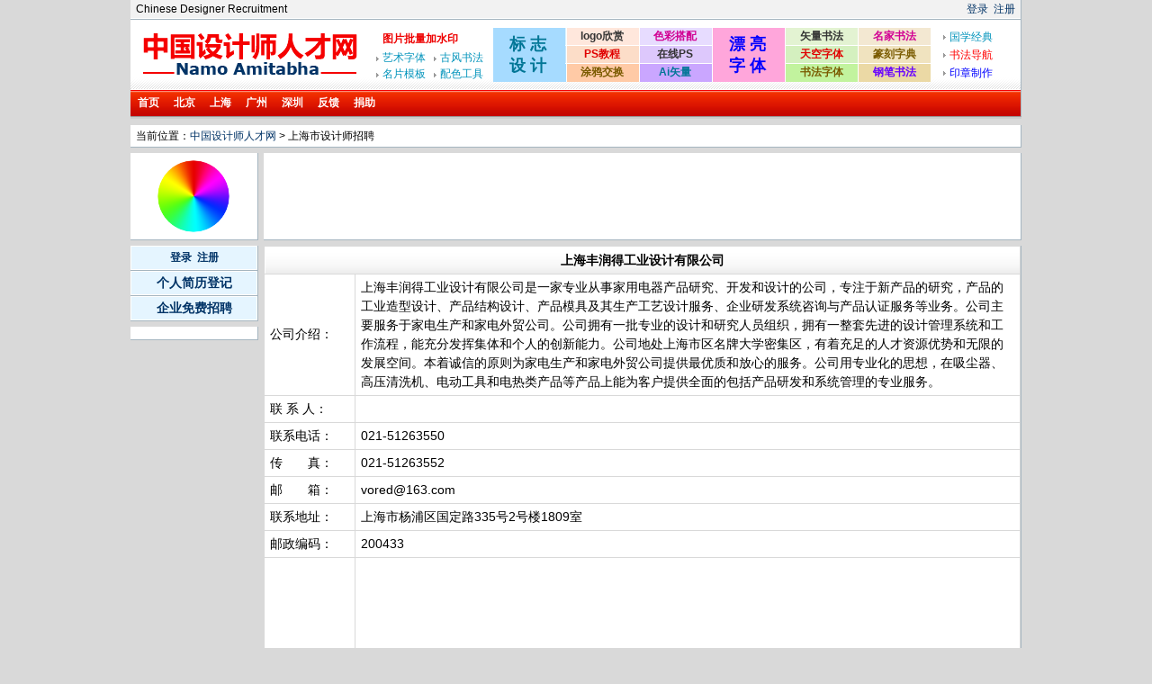

--- FILE ---
content_type: text/html
request_url: http://job.ssjjss.com/company-71261041307002.html
body_size: 3836
content:

<!DOCTYPE html PUBLIC "-//W3C//DTD XHTML 1.0 Transitional//EN" "http://www.w3.org/TR/xhtml1/DTD/xhtml1-transitional.dtd">
<html xmlns="http://www.w3.org/1999/xhtml"><!-- InstanceBegin template="/Templates/job.dwt" codeOutsideHTMLIsLocked="false" -->
<head>
<meta http-equiv="Content-Type" content="text/html; charset=utf-8" />
<!-- InstanceBeginEditable name="doctitle" -->
<title>上海丰润得工业设计有限公司</title>
<!-- InstanceEndEditable -->
<link rel="stylesheet" type="text/css" href="/common/base.css">
<script language="JavaScript" type="text/javascript" src="/common/base.js"></script>
<script language="JavaScript" type="text/javascript" src="/common/ajaxrequest.js"></script>
<script language="JavaScript" type="text/javascript" src="/common/swfobject.js"></script>
<script type="text/javascript" src="http://job.ssjjss.com/group/common/p_smenu_core.js"></script>
<link rel="stylesheet" type="text/css" href="http://job.ssjjss.com/group/common/p_smenu.css" />
<!-- InstanceBeginEditable name="head" --><!-- InstanceEndEditable -->
</head>

<body>
<center>
<div class="header">
<table class="htop" width="100%" border="0" cellspacing="0" cellpadding="2">
  <tr>
	<td class="f12">&nbsp;<span class="htk"></span>&nbsp;<script>doc.top()</script></td>
	<td class="f12" align="right"><!-- B TopLogin --><script>document.write('<a href=/login.asp?url='+getBackURL()+'>登录</a> &nbsp;<a href=/reg.asp?url='+getBackURL()+'>注册</a>')</script><!-- E TopLogin --></td>
  </tr>
</table>
<table class="hbanner" width="100%" border="0" cellspacing="9" cellpadding="0">
  <tr>
    <td width="250"><a href="/"><img src="/images/logo.gif" alt="中国设计师人才网" border="0" /></a></td>
    <td><script type="text/javascript" src="/common/gs/710x60.htm"></script></td>
  </tr>
</table>

<div class="hmenu">
<div class="hnav" id="m_city">
<a href="/">首页</a><a href="/beijing-1.html">北京</a><a href="/shanghai-1.html">上海</a><a href="/guangzhou-1.html">广州</a><a href="/shenzhen-1.html">深圳</a><script>doc.logo()</script>
</div>
</div>

<table class="hpath" border="0" cellspacing="0" cellpadding="0" align="center">
<tr>
  <td><!-- InstanceBeginEditable name="ern" -->当前位置：<a href="/">中国设计师人才网</a> > 上海市设计师招聘
          <script type="text/javascript">selectMenuItem("上海市")</script>
        <!-- InstanceEndEditable --></td><td align="right"><!--468x15_t--></td>
</tr>
</table>

<table class="hgg" border="0" cellspacing="0" cellpadding="0" align="center">
<tr>
  <td class="hgg-left"><div><script type="text/javascript" src="/common/gg/120x90_t.htm"></script></div></td>
  <td class="hgg-right"><div><script type="text/javascript" src="/common/gg/728x90_ti.htm"></script></div></td>
</tr>
</table>

</div>

<!-- InstanceBeginEditable name="erm" -->
  <div class="content">
<table width="100%" border="0" cellspacing="0" cellpadding="0">
  <tr>
    <td width="15%" valign="top" class="c-left-1"><!-- #BeginLibraryItem "/Library/ct_left.lbi" --><table class="pane" width="100%" border="0" cellpadding="0" cellspacing="0">
      <tr>
        <td class="t2"><div><!-- B TopLogin --><script>document.write('<a href=/login.asp?url='+getBackURL()+'>登录</a> &nbsp;<a href=/reg.asp?url='+getBackURL()+'>注册</a>')</script><!-- E TopLogin --></div></td>
      </tr>
      <!-- B TxtLogin --><tr><td class=t1><a href=/my/ title="设计师求职">个人简历登记</a></td></tr><tr><td class=t1><a href=/hr/ title="设计师招聘">企业免费招聘</a></td></tr><!-- E TxtLogin -->
    </table>
	<table class="pane" width="100%" border="0" cellpadding="0" cellspacing="0">
      <tr>
        <td class="t3"><div><script>doc.flow()</script></div></td>
      </tr>
    </table><!-- #EndLibraryItem --></td>
    <td width="86%" valign="top">

    <table class="dlist dlistin" width="100%" border="0" cellpadding="2" cellspacing="1">
      <tr class="lihead">
	  <td colspan="2" align="center"><h1>上海丰润得工业设计有限公司</h1></td>
      </tr>
      <tr class=libody><td width='12%'>公司介绍：</td><td>上海丰润得工业设计有限公司是一家专业从事家用电器产品研究、开发和设计的公司，专注于新产品的研究，产品的工业造型设计、产品结构设计、产品模具及其生产工艺设计服务、企业研发系统咨询与产品认证服务等业务。公司主要服务于家电生产和家电外贸公司。公司拥有一批专业的设计和研究人员组织，拥有一整套先进的设计管理系统和工作流程，能充分发挥集体和个人的创新能力。公司地处上海市区名牌大学密集区，有着充足的人才资源优势和无限的发展空间。本着诚信的原则为家电生产和家电外贸公司提供最优质和放心的服务。公司用专业化的思想，在吸尘器、高压清洗机、电动工具和电热类产品等产品上能为客户提供全面的包括产品研发和系统管理的专业服务。</td></tr><tr class=libody><td>联 系 人：</td><td></td></tr><tr class=libody><td>联系电话：</td><td>021-51263550</td></tr><tr class=libody><td>传　　真：</td><td>021-51263552</td></tr><tr class=libody><td>邮　　箱：</td><td id=cemail>vored#ssjjss#163.com</td></tr><tr class=libody><td>联系地址：</td><td>上海市杨浦区国定路335号2号楼1809室</td></tr><tr class=libody><td>邮政编码：</td><td>200433</td></tr><tr class=libody><td>&nbsp;</td><td><script type="text/javascript" src="/common/gg/336x280_t.htm"></script></td></tr>
      <tr class=libody><td colspan=2>&nbsp;</td></tr>
      </table>
	  
	  <table class="dlist dlistin" width=100% border=0 cellpadding=2 cellspacing=1>
      <tr class=lihead><td>招聘职位</td><td>工作地点</td><td>发布日期</td></tr><tr class=libody><td><a href=/job-01000071261041307002.html target=_blank >工业·产品设计(美术·设计·创意类)</a></td><td><div class=ep63>上海市</div></td><td>2010/5/18</td></tr>
      </td></tr>
      </table>
	  
	  <table class=dlist width=100% border=0 cellpadding=2 cellspacing=1>
      <tr class=libody><td colspan=2 bgcolor=#ffffff><script>doc.h1()</script></td></tr>
    </table>

	</td>
  </tr>
</table>

<script type="text/javascript">$("cemail").innerHTML=$("cemail").innerHTML.replace(/#ssjjss#/g,"@")</script>

  </div>
  <!-- InstanceEndEditable -->
<div class="footer">
<table width="100%" border="0" cellspacing="6" cellpadding="0">
  <tr>
    <td>
	招聘设计师，上中国设计师人才网　<a href="/"><b>job.ssjjss.com</b></a> <script>doc.h3()</script> &nbsp; <a href="/my/">个人简历登记</a> &nbsp;<a href="/hr/">企业免费招聘</a> &nbsp;<span class="fav"><a href="javascript:void(0)" onClick="addFavorite(document.title,window.location)">收藏<!-- InstanceBeginEditable name="erf" -->上海丰润得工业设计有限公司<!-- InstanceEndEditable --></a></span>
	<br />
	<script>doc.cryear()</script> 中国设计师人才网 &nbsp;<script>doc.mba()</script> &nbsp;<script>doc.lawyer()</script>
	<br />
<div class="fgg"><script type="text/javascript" src="/common/gg/468x15_t.htm"></script></div>
	<script>doc.tel()</script> &nbsp; <script>doc.qq()</script>
	<br />
	<a href=/ target=_blank><img src=/group/images/p_logo_88x31.gif border=0 class=logo /></a>
	</td>
  </tr>
</table>
<table width="100%" border="0" cellspacing="6" cellpadding="0" class="f-bottom">
  <tr>
    <td>
	<script>doc.h2()</script>
	</td>
  </tr>
</table>
<!-- bottom -->
</div>
</center>

<!-- <script type="text/javascript">
var gaJsHost = (("https:" == document.location.protocol) ? "https://ssl." : "http://www.");
document.write(unescape("%3Cscript src='" + gaJsHost + "google-analytics.com/ga.js' type='text/javascript'%3E%3C/script%3E"));
</script>
<script type="text/javascript">
var pageTracker = _gat._getTracker("UA-3798647-1");
pageTracker._trackPageview();
</script> -->

</body>
<!-- InstanceEnd --></html>


--- FILE ---
content_type: text/html
request_url: http://job.ssjjss.com/common/gs/710x60.htm
body_size: 311
content:
//document.write('<iframe scrolling="no" topmargin="0" width="709" height="60" marginwidth="0" marginheight="0" frameborder="0" src="'+strReverse("moc.6666aa.nus//:ptth")+'/ggkw/800_60_1.htm"></iframe>')
document.write('<iframe scrolling="no" topmargin="0" width="709" height="60" marginwidth="0" marginheight="0" frameborder="0" src="/'+strReverse("nommoc")+'/gs/710x60_data.htm"></iframe>')


--- FILE ---
content_type: text/html
request_url: http://job.ssjjss.com/common/gg/120x90_t.htm
body_size: 602
content:
//ssjjss
//document.write('<script type="text/javascript">google_ad_client = "pub-4186526300894192";google_ad_width = 120;google_ad_height = 90;google_ad_format = "120x90_0ads_al_s";google_ad_channel = "8037461616";google_color_border = "FFFFFF";google_color_bg = "FFFFFF";google_color_link = "003366";google_color_text = "000000";google_color_url = "808080";</script><script type="text/javascript"src="http://pagead2.googlesyndication.com/pagead/show_ads.js"></script>');

//document.write('<script src="http://union.un.skyfont.com/text/job_120x90.htm"></script>');

document.write('<span style="display:block;width:120px;height:90px;font-size:12px;text-align:center;"><a href="http://www.aa6666.com/hrtools/" target="_blank"><img height="80" style="border-radius:40px;margin:5px;" src="http://hao.shufami.com/images/icon/biaozhiku_color.png"></a></span>')


--- FILE ---
content_type: text/html
request_url: http://job.ssjjss.com/common/gg/728x90_ti.htm
body_size: 386
content:
//ssjjss
document.write('<script type="text/javascript">google_ad_client = "pub-4186526300894192";google_ad_width = 728;google_ad_height = 90;google_ad_format = "728x90_as";google_ad_type = "text_image";google_ad_channel = "8037461616";google_color_border = "FFFFFF";google_color_bg = "FFFFFF";google_color_link = "003366";google_color_text = "000000";google_color_url = "808080";</script><script type="text/javascript"src="http://pagead2.googlesyndication.com/pagead/show_ads.js"></script>');

--- FILE ---
content_type: text/html
request_url: http://job.ssjjss.com/common/gg/336x280_t.htm
body_size: 380
content:
//ssjjss
document.write('<script type="text/javascript">google_ad_client = "pub-4186526300894192";google_ad_width = 336;google_ad_height = 280;google_ad_format = "336x280_as";google_ad_type = "text";google_ad_channel = "8037461616";google_color_border = "FFFFFF";google_color_bg = "FFFFFF";google_color_link = "003366";google_color_text = "000000";google_color_url = "808080";</script><script type="text/javascript"src="http://pagead2.googlesyndication.com/pagead/show_ads.js"></script>');

--- FILE ---
content_type: text/html
request_url: http://job.ssjjss.com/common/gg/468x15_t.htm
body_size: 387
content:
//ssjjss
document.write('<script type="text/javascript">google_ad_client = "pub-4186526300894192";google_ad_width = 468;google_ad_height = 15;google_ad_format = "468x15_0ads_al_s";google_ad_channel = "8037461616";google_color_border = "FFFFFF";google_color_bg = "FFFFFF";google_color_link = "003366";google_color_text = "000000";google_color_url = "808080";</script><script type="text/javascript"src="http://pagead2.googlesyndication.com/pagead/show_ads.js"></script>');

--- FILE ---
content_type: text/html
request_url: http://job.ssjjss.com/common/gs/710x60_data.htm
body_size: 2058
content:
<!doctype html>
<html>
<head>
<meta http-equiv="Content-Type" content="text/html; charset=utf-8">
<title>Design Website</title>
<style type="text/css">
body {
	margin:0;
	font: normal 12px arial;
	font-family:tahoma,arial,'Hiragino Sans GB','Microsoft YaHei',sans-serif;;
	color:#333;
}
img {
	border:0px;
}
p, span, form, input, dd, dt, dl, ul, li {margin:0;padding:0;}
a, a:visited {
	text-decoration: none;
	color:#333;
}
a:hover {
	text-decoration: underline;
}
div.go950 {
	width:100%;
	height:60px;;
	overflow:hidden;
	/*border:1px solid #eee;*/
	background:url(images_081005/bg_h60.gif) no-repeat 135px 0;
}
dl {
	float:left;
	width:130px;
	margin-left:5px;
	display:inline;
}
dl dt {
	float:left;
	width:130px;
	height:24px;
	line-height:24px;
	font-weight:bold;
	text-indent:7px;
}
dl dt a, dl dt a:visited {
	color:#EE0000
}
dl dd {
	float:left;
	width:57px;;
	padding-left:7px;
	height:18px;
	line-height:18px;
	background:url(images_081005/sj.gif) no-repeat 0 8px;
}
dl dd a, dl dd a:visited {
	color:#0093BB
}
ul {
	float:left; width:164px;
	height:84px;
	margin-top:0px;
}
ul li {
	float:left;
	width:80px;
	height:20px;
	margin-left:1px; display:inline;
	margin-bottom:0;
	text-align:center;
	line-height:18px;
	font-weight:bold; overflow:hidden;

}
div.lanfang{background:#A6DBFF;margin-bottom:0px; height:60px;; font-size:18px; font-weight:bold; line-height:24px; width:80px; float:left; margin-left:0px; margin-top:0px; display:inline}
div.lanfang a,div.lanfang a:visited{ color:#007696; padding:0 18px; height:60px;; padding-top:6px;display:block;}

div.hongfang{background:#FFA6DB;margin-bottom:0px; height:60px;; font-size:18px;font-weight:bold; line-height:24px; width:80px; float:left; margin-top:0px; margin-left:0px; display:inline}
div.hongfang a,div.hongfang a:visited{ color:blue; padding:0 18px; height:60px;; padding-top:6px;display:block;}

ul li a,ul li a:visited{ display:block;height:18px;}
ul li.lan a,ul li.lan a:visited{ color:#007696}
ul li.hong a,ul li.hong a:visited{ color:#E00000}
ul li.zi a,ul li.zi a:visited{ color:#6700FF}
ul li.fen a,ul li.fen a:visited{ color:#D10093}
ul li.lv a,ul li.lv a:visited{ color:#437400}
ul li.he a,ul li.he a:visited{ color:#7A5B00}
p {
	float:left;
	padding-left:12px;
}
p span {
	display:block;clear:both;
	width:60px;
	float:left;
	padding-left:7px;
	height:20px;
	line-height:20px;
	background:url(images_081005/sj.gif) no-repeat 0 8px;
}
p span a, p span a:visited {
	color:#0093BB
}
</style>
</head>
<body>
<div class="go950">
  <dl>
    <dt><a href="http://batch.p12345.com/" target="_blank"><font color="#ee0000">图片批量加水印</font></a></dt>
    <dd><a href="http://ai.p12345.com/" target="_blank"><font color="#0093bb">艺术字体</font></a></dd>
    <!--
    <dd><a href="http://font.ssjjss.com/" target="_blank"><font color="#0093bb">免费字体</font></a></dd>
    <dd><a href="http://ai.p12345.com/pattern.html" target="_blank"><font color="#0093bb">矢量图案</font></a></dd>
    -->
    <dd><a href="http://gold.ssjjss.com/" target="_blank"><font color="#0093bb">古风书法</font></a></dd>
    <dd><a href="http://ai.p12345.com/card.html" target="_blank"><font color="#0093bb">名片模板</font></a></dd>
    <dd><a href="http://color.p12345.com/" target="_blank"><font color="#0093bb">配色工具</font></a></dd>
  </dl>
  <div class="lanfang"><a href="http://logo.p12345.com" target="_blank">标&nbsp;志设&nbsp;计</a></div>
  <ul>
    <li class="lanfang"><a href="http://logo.p12345.com/" target="_blank">logo欣赏</a></li>
    <li class="fen"><a href="http://color.p12345.com/" target="_blank">色彩搭配</a></li>
    <li class="hong"><a href="http://photoshop.p12345.com/" target="_blank">PS教程</a></li>
    <li class="lanfang"><a href="http://ps.p12345.com/" target="_blank">在线PS</a></li>
    <li class="he"><a href="http://tuya.p12345.com/" target="_blank">涂鸦交换</a></li>
    <li class="lan"><a href="http://ai.p12345.com/" target="_blank">Ai矢量</a></li>
    <li class="he"><a href="#" target="_blank"></a></li>
    <li class="he"><a href="#" target="_blank"></a></li>
    <li class="hong"><a href="#" target="_blank"></a></li>
    <li class="zi"><a href="#" target="_blank"></a></li>
    <li class="hong"><a href="#" target="_blank"></a></li>
    <li class="zi"><a href="#" target="_blank"></a></li>
    <li class="zi"><a href="#" target="_blank"></a></li>
  </ul>
  <div class="hongfang"><a href="http://font.p12345.com" target="_blank">漂&nbsp;亮字&nbsp;体</a></div>
  <ul>
    <li class="lanfang"><a href="http://www.shufami.com/" target="_blank">矢量书法</a></li>
    <li class="fen"><a href="http://www.shufaji.com" target="_blank">名家书法</a></li>
    <li class="hong"><a href="http://type.skyfont.com" target="_blank">天空字体</a></li>
    <li class="he"><a href="http://zhuanke.shufaji.com/" target="_blank">篆刻字典</a></li>
    <li class="he"><a href="http://www.shufaziti.com" target="_blank">书法字体</a></li>
    <li class="zi"><a href="http://gangbi.shufaji.com/" target="_blank">钢笔书法</a></li>
    <li class="he"><a href="#" target="_blank"></a></li>
    <li class="he"><a href="#" target="_blank"></a></li>
    <li class="hong"><a href="#" target="_blank"></a></li>
    <li class="zi"><a href="#" target="_blank"></a></li>
    <li class="hong"><a href="#" target="_blank"></a></li>
    <li class="zi"><a href="#" target="_blank"></a></li>
    <li class="zi"><a href="#" target="_blank"></a></li>
  </ul>
  <p>
  <span><a href="http://guoxue.shufaji.com/" target="_blank"><font color="#0093bb">国学经典</font></a></span>
  <span><a style="COLOR: #ff0000" href="http://hao.shufami.com/" target="_blank">书法导航</a></span>
  <span><a style="COLOR: #0000ff" href="http://web.aa6666.com/" target="_blank">印章制作</a></span>
  </p>
</div>
</body>
</html>


--- FILE ---
content_type: text/html
request_url: http://union.un.skyfont.com/text/job_flow.htm
body_size: 1239
content:
(function(){

//共20条	2022/3/12	ruiwen

var s='|\
不要埋怨已发生的事情。|\
人之所以能，是相信能。|\
够大声，终会把人唤醒的。|\
苦想没盼头，苦干有奔头。|\
只要路是对的，就不怕路远。|\
领导的速度决定团队的效率。|\
假如我一定要，我就一定能。|\
忍耐力较诸脑力，尤胜一筹。|\
含泪播种的人一定能含笑收获。|\
放弃者不成功，成功者不放弃。|\
计划你的工作，工作你的计划。|\
人的后半生是让前半生点亮的。|\
莫找借口失败，只找理由成功。|\
未曾失败的人恐怕也未曾成功过。|\
智者一切求自己，愚者一切求他人。|\
泰山压顶不弯腰，业绩榜上试比高。|\
拿望远镜看别人，拿放大镜看自己。|\
不是境况造就人，而是人造就境况。|\
壮志凌云谋发展，脚踏实地促增员。|\
听到好话，要如海绵遇水，牢牢吸住。|\
'

	var a=s.split('|')
	a.shift()
	a.pop()

	var t=a[Math.floor(a.length*Math.random())]
	//document.write(t)
})()


--- FILE ---
content_type: text/html; charset=utf-8
request_url: https://www.google.com/recaptcha/api2/aframe
body_size: 269
content:
<!DOCTYPE HTML><html><head><meta http-equiv="content-type" content="text/html; charset=UTF-8"></head><body><script nonce="QxSN8-HT7FNtyjLxE4vQLw">/** Anti-fraud and anti-abuse applications only. See google.com/recaptcha */ try{var clients={'sodar':'https://pagead2.googlesyndication.com/pagead/sodar?'};window.addEventListener("message",function(a){try{if(a.source===window.parent){var b=JSON.parse(a.data);var c=clients[b['id']];if(c){var d=document.createElement('img');d.src=c+b['params']+'&rc='+(localStorage.getItem("rc::a")?sessionStorage.getItem("rc::b"):"");window.document.body.appendChild(d);sessionStorage.setItem("rc::e",parseInt(sessionStorage.getItem("rc::e")||0)+1);localStorage.setItem("rc::h",'1769546187707');}}}catch(b){}});window.parent.postMessage("_grecaptcha_ready", "*");}catch(b){}</script></body></html>

--- FILE ---
content_type: text/css
request_url: http://job.ssjjss.com/common/base.css
body_size: 2351
content:
@charset "utf-8";
/* CSS Document */

body{background-color:#d9d9d9;
/*background:url(/images/bg.gif) repeat-y center top;*/font-family:tahoma,arial,'Hiragino Sans GB','Microsoft YaHei',sans-serif;;}
body,form,ul,li,hr,h1{margin:0;padding:0}
body,td,input,textarea{font-size:14px;line-height:150%;}
ul{list-style-type:none}
img{border:0}
h1{font-size:1em}

a{text-decoration:none;}
a.u{text-decoration:underline;}
a:link{color:#003366;}
a:visited{color:#336699;}
a:hover {text-decoration:underline;}
a:active {color: #ff3300;}


.flip{
	padding:0 0 14px 0;
}
.flip a,
.flip span{
	display:inline-block;
	overflow:hidden;
	margin:10px 4px 0 0;
}
.flip a{
	background-color:#eaf4ff;
	border:1px solid #A5B5C0;
	border-top:1px solid #ffffff;
	border-left:1px solid #ffffff;
	line-height:12px;
	padding:5px 7px 5px 7px;
}
.flip span{
	background-color:#d9d9d9;
	border:1px solid #808080;
	color:#808080;
	line-height:12px;
	padding:5px 7px 5px 7px;
	cursor:default;
}
.flip span.num{
	border-width:0;
	color:#000;
	padding:5px 7px 5px 0;
}
.flip a.st{
	color:#fff;
	font-weight:bold;
	background-color:#003366;
	border:1px solid #ffffff;
	border-top:1px solid #A5B5C0;
	border-left:1px solid #A5B5C0;
}


.f12{font-size:12px}
.fr{color:#E12222}
.wb{word-break:break-all;}


.header{width:990px;text-align:left;}
.header .hbanner{background:url(/images/bg_h1.gif) #ffffff left bottom repeat-x;border-right:1px solid #A5B5C0;}
.header .hbanner td{line-height:140%;}
.header .htop{background-color:#f2f2f2;border-bottom:1px solid #A5B5C0;border-right:1px solid #A5B5C0;}
.header .htop td{border-bottom:1px solid #fff;padding:1px 6px 1px 0px;}
.header .htop .htk{display:none}
.header .htop .h-smenu{font-size:12px;width:60px;padding:2px 0 0 0;}
.header .htop .h-smenu a:hover{text-decoration:none}

/*

.header .hpro a{padding:2px 5px 2px 5px}
.header .hpro a.st,
.header .hpro a.st:hover{
background-color:#3f80b1;color:#fff;
}*/
.hmenu{border-bottom:2px solid #cccccc;}
.header .hnav{background:url(/images/bg_h2.gif) #EE0000 repeat-x;border-bottom:1px solid #999999;border-right:1px solid #A5B5C0;}
.header .hnav a{display:inline-block;overflow:hidden;font-size:12px;font-weight:bold;padding:4px 8px 4px 8px;color:#ffffff}
.header .hnav a:hover{color:#ffffff;}

.header .hnav a.st,
.header .hnav a.st:hover{
background-color:#333333;color:#ffffff;text-decoration:none;
}

.header .hpath{
	width:990px;
	background-color:#FFFFFF;
	margin:7px 0 6px 0;
	border:1px solid #A5B5C0;
	border-width:0 1px 1px 0;
}
 .header .hpath td{
	font-size:12px;
	padding:3px 6px 3px 6px;
}

.header .hgg{
	width:990px;
	margin:6px 0 6px 0;
}
.header .hgg .hgg-right{
	padding-left:6px;
}
.header .hgg .hgg-left div,
.header .hgg .hgg-right div{
	background-color:#FFFFFF;
	border:1px solid #A5B5C0;
	border-width:0 1px 1px 0;
	padding:3px;
}
.header .hgg .hgg-left div{
	padding:3px 11px 3px 10px;
}
.header .hgg .hgg-right div{
	width:835px;
}

.content{
width:990px;
text-align:left;
}

.content .ctpane{
padding-left:6px;
}
.content .ctphead{
font-weight:bold;
color:#003366;
/*border:1px solid #A5B5C0;
border-width:1px 1px 2px 1px;*/
background:#ffffff url(../images/bg_t1.gif) repeat-x left bottom;
border:1px solid #A5B5C0;
border-width:0 1px 0 0;
}
.content .ctpbody{
/*border:1px solid #A5B5C0;
border-width:0px 1px 0 1px;*/
padding:.3em .5em .5em .5em;
display:inline-block;
background-color:#FFFFFF;/*bg*/
border:1px solid #A5B5C0;
border-width:0 1px 0 0;
font-size:12px;
}
.content .ctphead a{
/*border:1px solid #fff;
border-width:1px 0 0 1px;*/
display:block;
padding:3px .5em 2px .5em;
color:#E12222;
}

.content .ctpbody ul{
}
.content .ctpbody ul li a{
	/*display:block;
	width:250px;
	text-overflow:ellipsis;
	white-space:nowrap;
	overflow:hidden;*/
	display:inline-block;
	float:left;
	overflow:hidden;
	height:21px;
	clear:both;
}
.content .ctpbody ul .more a{
	text-align:right;
}

.content .dlist{border:1px solid #A5B5C0;border-width:0 1px 1px 0}
.content .dlistin{border:1px solid #A5B5C0;border-width:0 1px 0 0;margin-bottom:-1px}
.content .dlist .lihead{background:url(/images/bg_t2.gif) left bottom repeat-x #FFFFFF;}
.content .dlist .lihead td{
padding:4px 6px 4px 6px;
border:1px solid #ffffff;
border-width:1px 0 0 1px;

}
.content .dlist .libody{background-color:#FFFFFF;/*bg*/}
.content .dlist .libody td{
padding:4px 6px 4px 6px;
}

.content .dlist .libody .ep63,
.content .dlist .libody .ep307,
.content .dlist .libody .ep222{
	display:block;
	text-overflow:ellipsis;
	white-space:nowrap;
	overflow:hidden; 
}

.content .dlist .libody .ep63 {width:63px;}
.content .dlist .libody .ep307{width:307px;}
.content .dlist .libody .ep222{width:222px;}

.content .box{
	background-color:#ffffff;
	border:1px solid #A5B5C0;
	border-width:0 1px 1px 0;
}

.linker{
	width:990px;
	margin-top:6px;
	background-color:#FFFFFF;
	border:1px solid #A5B5C0;
	border-width:0 1px 1px 0;
}
.linker td{
	font-size:12px;
	text-align:left;
	padding:4px;
}
.linker .hr{
	border-top:1px solid #F2F2F2;
}
.linker a{
	display:inline-block;
	padding:0 4px;
}
.linker a.t{
background-color:#F2F2F2;
width:84px;
}
.linker a.f{
background-color:#E5F5FF;
width:84px;
margin-bottom:1px;}

.footer{
width:990px;
margin:6px 0 0 0;
background-color:#FFFFFF;
border:1px solid #A5B5C0;
border-width:0 1px 0 0;
text-align:center;
}
.footer td{
font-size:12px;
}
.footer .fav{
display:none;
}
.footer a .logo{
	margin:6px 0 0 0;
	filter:alpha(opacity=40);
	opacity: 0.4;
}
.footer a:hover .logo{
	filter:alpha(opacity=100);
	opacity: 1;
}
.footer a .logo{
	margin:6px 0 0 0;
}
.footer .f-bottom{
border-top:1px solid #F2F2F2;
}

.c-left-2{padding-right:6px}
.c-left-2 a{font-weight:bold;color:#003366;border:1px solid #fff;background-color:#E5F5FF;text-align:center;
display:block;padding:2px;}
.c-left-2 a.st{background-color:#fff;}
.c-left-2 .pane td{
border:1px solid #A5B5C0;
border-width:0 1px 1px 0;
}

.c-left-1{padding-right:6px}
.c-left-1 .pane{margin-bottom:6px;}
.c-left-1 .pane .t1 a,
.c-left-1 .pane .t2 div,
.c-left-1 .pane .t3 div{font-weight:bold;color:#003366;border:1px solid #fff;background-color:#E5F5FF;text-align:center;
display:block;padding:2px;}
.c-left-1 .pane .t2 div{
	font-size:12px;font-weight:normal;
}
.c-left-1 .pane .t2 a{
font-weight:bold;
}
.c-left-1 .pane .t3 div{background-color:#FFFFFF;font-size:12px;font-weight:normal;padding:6px;text-align:left;
}

.c-left-1 .pane td{
border:1px solid #A5B5C0;
border-width:0 1px 1px 0;
}

#logo_con{
position:absolute;
padding:6px 8px;
display:inline-block;
}

.cert td{
	border:1px solid #D7D7D7;
	border-color:#F2F2F2 #D7D7D7 #D7D7D7 #F2F2F2;
	line-height:150%;
	padding:2px 10px;
	height:50px;
}
.cert td.cert1{
	background:url(/images/cert/1.gif) center top no-repeat;
}
.cert td.cert2{
	background:url(/images/cert/2.gif) center 2px no-repeat;
}
.cert td.cert3{
	background:url(/images/cert/3.gif) left center no-repeat;
	width:135px;
}
.cert td.cert4{
	background:url(/images/cert/4.gif) center top no-repeat;
}
.cert td.cert5{
	background:url(/images/cert/5.gif) left center no-repeat;
	width:115px;
}


--- FILE ---
content_type: text/css
request_url: http://job.ssjjss.com/group/common/p_smenu.css
body_size: 804
content:
.bluetabs{
/*border-bottom: 1px solid gray;*/
}

.bluetabs ul{
margin: 0;
font: bold 12px Verdana;
list-style-type: none;
text-align: left; /*set to left, center, or right to align the menu as desired*/
}

.bluetabs li{
display: inline;
margin: 0;
}

.bluetabs li a{
text-decoration: none;
/*padding: 3px 7px;
margin-right: 1px;
border: 1px solid #778;
color: #2d2b2b;
background: white url(media/bluetab.gif) top left repeat-x;*/ /*THEME CHANGE HERE*/
}

.bluetabs li a:visited{
color: #2d2b2b;
}

.bluetabs li a:hover{
text-decoration: underline;
color: #2d2b2b;
}

.bluetabs li.selected{
}

.bluetabs li.selected a{ /*selected main tab style */
background-image: url(../../common/media/bluetabactive.gif); /*THEME CHANGE HERE*/
border-bottom-color: white;
}

.bluetabs li.selected a:hover{ /*selected main tab style */
text-decoration: none;
}

/* ######### Style for Drop Down Menu ######### */

.dropmenudiv_b{
position:absolute;
top: 0;
border: 1px solid #000000; /*THEME CHANGE HERE*/
border-width: 0 1px 0 0;
font:normal 12px Verdana;
line-height:18px;
z-index:100;
background-color: #336699;
width: 140px;
visibility: hidden;
}


.dropmenudiv_b a{
width: auto;
display: block;
text-indent: 5px;
border: 0 solid #000000; /*THEME CHANGE HERE*/
border-bottom-width: 1px;
padding: 2px 0;
text-decoration: none;
color: white;
}

* html .dropmenudiv_b a{ /*IE only hack*/
width: 100%;
}

.dropmenudiv_b a:hover{ /*THEME CHANGE HERE*/
background-color: #003366;
}

--- FILE ---
content_type: application/x-javascript
request_url: http://job.ssjjss.com/common/ajaxrequest.js
body_size: 2540
content:
/*------------------------------------------
Name: AJAXRequest
@License: http://www.gnu.org/licenses/gpl.html GPL
@Copyright: Copyright (c) 2007, All Rights Reserved
@Author: xujiwei
@E-mail: vipxjw@163.com
@Website: http://www.xujiwei.cn
@Version: 0.7

AJAXRequest Deveoper Manual:
  http://www.xujiwei.cn/works/ajaxrequest/
------------------------------------------*/
function AJAXRequest() {
	var xmlPool=[],AJAX=this,ac=arguments.length,av=arguments;
	var xmlVersion=["MSXML2.XMLHTTP","Microsoft.XMLHTTP"];
	var emptyFun=function(){};
	var av=ac>0?typeof(av[0])=="object"?av[0]:{}:{};
	var encode=av.charset?av.charset.toUpperCase()=="UTF-8"?encodeURIComponent:escape:encodeURIComponent;
	this.url=getp(av.url,"");
	this.oncomplete=getp(av.oncomplete,emptyFun);
	this.content=getp(av.content,"");
	this.method=getp(av.method,"POST");
	this.async=getp(av.async,true);
	this.onexception=getp(av.onexception,emptyFun);
	this.ontimeout=getp(av.ontimeout,emptyFun);
	this.timeout=getp(av.timeout,3600000);
	this.onrequeststart=getp(av.onstartrequest,emptyFun);
	this.onrequestend=getp(av.onendrequest,emptyFun);
	if(!getObj()) return false;
	function getp(p,d) { return p?p:d; }
	function getObj() {
		var i,j,tmpObj;
		for(i=0,j=xmlPool.length;i<j;i++) if(xmlPool[i].readyState==0||xmlPool[i].readyState==4) return xmlPool[i];
		try { tmpObj=new XMLHttpRequest; }
		catch(e) {
			for(i=0,j=xmlVersion.length;i<j;i++) {
				try { tmpObj=new ActiveXObject(xmlVersion[i]); } catch(e2) { continue; }
				break;
			}
		}
		if(!tmpObj) return false;
		else { xmlPool[xmlPool.length]=tmpObj; return xmlPool[xmlPool.length-1]; }
	}
	function $(id){return document.getElementById(id);}
	function $N(n,d){n=parseInt(n);return(isNaN(n)?d:n);}
	function $VO(v) {
		if(typeof(v)=="string") {
			if(v=$(v)) return v;
			else return false; }
		else return v;
	}
	function $ST(obj,text) {
		var nn=obj.nodeName.toUpperCase();
		if("INPUT|TEXTAREA".indexOf(nn)>-1) obj.value=text;
		else try{obj.innerHTML=text;} catch(e){};
	}
	function $CB(cb) {
		if(typeof(cb)=="function") return cb;
		else {
			cb=$VO(cb);
			if(cb) return(function(obj){$ST(cb,obj.responseText);});
			else return emptyFun; }
	}
	function send(purl,pc,pcbf,pm,pa) {
		var purl,pc,pcbf,pm,pa,ct,ctf=false,xmlObj=getObj(),ac=arguments.length,av=arguments;
		if(!xmlObj) return false;
		if(!pm||!purl||!pa) return false;
		var ev={url:purl, content:pc, method:pm};
		purl+=(purl.indexOf("?")>-1?"&":"?")+Math.random();
		xmlObj.open(pm,purl,pa);
		AJAX.onrequeststart(ev);
		if(pm=="POST") xmlObj.setRequestHeader("Content-Type","application/x-www-form-urlencoded");
		ct=setTimeout(function(){ctf=true;xmlObj.abort();},AJAX.timeout);
		xmlObj.onreadystatechange=function() {
			if(ctf) { AJAX.ontimeout(ev); AJAX.onrequestend(ev); }
			else if(xmlObj.readyState==4) {
				ev.status=xmlObj.status;
				try{ clearTimeout(ct); } catch(e) {};
				try{ if(xmlObj.status==200) pcbf(xmlObj); else AJAX.onexception(ev); }
				catch(e) { AJAX.onexception(ev); }
				AJAX.onrequestend(ev);
			}
		}
		if(pm=="POST") xmlObj.send(pc); else xmlObj.send("");
	}
	this.setcharset=function(cs) {
		if(cs.toUpperCase()=="UTF-8") encode=encodeURIComponent; else encode=escape;
	}
	this.get=function() {
		var purl,pcbf,ac=arguments.length,av=arguments;
		purl=ac>0?av[0]:this.url;
		pcbf=ac>1?$CB(av[1]):this.oncomplete;
		if(!purl&&!pcbf) return false;
		send(purl,"",pcbf,"GET",true);
	}
	this.update=function() {
		var purl,puo,pinv,pcnt,ac=arguments.length,av=arguments;
		puo=ac>0?$CB(av[0]):emptyFun;
		purl=ac>1?av[1]:this.url;
		pinv=ac>2?$N(av[2],1000):null;
		pcnt=ac>3?$N(av[3],0):null;
		if(pinv) {
			send(purl,"",puo,"GET",true);
			if(pcnt&&--pcnt) {
				var cf=function(cc) {
					send(purl,"",puo,"GET",true);
					if(cc<1) return; else cc--;
					setTimeout(function(){cf(cc);},pinv);
				}
				setTimeout(function(){cf(--pcnt);},pinv);
			}
			else return(setInterval(function(){send(purl,"",puo,"GET",true);},pinv));
		}
		else send(purl,"",puo,"GET",true);
	}
	this.post=function() {
		var purl,pcbf,pc,ac=arguments.length,av=arguments;
		purl=ac>0?av[0]:this.url;
		pc=ac>1?av[1]:"";
		pcbf=ac>2?$CB(av[2]):this.oncomplete;
		if(!purl&&!pcbf) return false;
		send(purl,pc,pcbf,"POST",true);
	}
	this.postf=function() {
		var fo,vaf,pcbf,purl,pc,pm,ac=arguments.length,av=arguments;
		fo=ac>0?$VO(av[0]):false;
		if(!fo||(fo&&fo.nodeName!="FORM")) return false;
		vaf=fo.getAttribute("onsubmit");
		vaf=vaf?(typeof(vaf)=="string"?new Function(vaf):vaf):null;
		if(vaf&&!vaf()) return false;
		pcbf=ac>1?$CB(av[1]):this.oncomplete;
		purl=ac>2?av[2]:(fo.action?fo.action:this.url);
		pm=ac>3?av[3]:(fo.method?fo.method.toUpperCase():"POST");
		if(!pcbf&&!purl) return false;
		pc=this.formToStr(fo);
		if(!pc) return false;
		if(pm) {
			if(pm=="POST") send(purl,pc,pcbf,"POST",true);
			else if(purl.indexOf("?")>0) send(purl+"&"+pc,"",pcbf,"GET",true);
				else send(purl+"?"+pc,"",pcbf,"GET",true);
		}
		else send(purl,pc,pcbf,"POST",true);
	}
	/* formToStr
	// from SurfChen <surfchen@gmail.com>
	// @url     http://www.surfchen.org/
	// @license http://www.gnu.org/licenses/gpl.html GPL
	// modified by xujiwei
	// @url     http://www.xujiwei.cn/
	*/
	this.formToStr=function(fc) {
		var i,qs="",and="",ev="";
		for(i=0;i<fc.length;i++) {
			e=fc[i];
			if (e.name!='') {
				if (e.type=='select-one'&&e.selectedIndex>-1) ev=e.options[e.selectedIndex].value;
				else if (e.type=='checkbox' || e.type=='radio') {
					if (e.checked==false) continue;
					ev=e.value;
				}
				else ev=e.value;
				ev=encode(ev);
				qs+=and+e.name+'='+ev;
				and="&";
			}
		}
		return qs;
	}
}

--- FILE ---
content_type: application/x-javascript
request_url: http://job.ssjjss.com/common/base.js
body_size: 4902
content:
// JavaScript Document
function $() {
	var elements = new Array();
	for (var i = 0; i < arguments.length; i++) {
		var element = arguments[i];
		if (typeof element == 'string')element = document.getElementById(element);
		if (arguments.length == 1)return element;
		elements.push(element);
	}
	return elements;
}

function trim(s){
	return s.replace(/(^[ 　\t\r\n]*)|([ 　\t\r\n]*$)/g, "");
}

//strGetUrlArg("?id=8","id",6)
function strGetUrlArg(s,sv,sd){
	var a=s.match(new RegExp("(^|&|\\?)"+sv+"=[^&]*"))
	return a==null||sv==""?(sd||""):a[0].slice(sv.length+2)
}

function strReverse(s) {
	return s.split("").reverse().join("");
}

function textLimit(t,n){
	if(t.value.length>n) t.value=t.value.substring(0,n);
}

//复制到粘贴版
function copyToClipboard (textit) {
	if (window.clipboardData) {
		window.clipboardData.setData("Text",textit);
	} else {
		var flashcopier = 'flashcopier';
		if(!document.getElementById(flashcopier)) {
			var divholder = document.createElement('div');
			divholder.id = flashcopier;
			document.body.appendChild(divholder);
		}
		document.getElementById(flashcopier).innerHTML = '';
		var divinfo = '<embed src="/common/_clipboard.swf" FlashVars="clipboard='+textit+'" width="0" height="0" type="application/x-shockwave-flash"></embed>';
		document.getElementById(flashcopier).innerHTML = divinfo;
	}
	alert('代码复制成功！')
}

function addFavorite(title,url){
	if (window.sidebar){
		window.sidebar.addPanel(title, url,"");
	}else if(document.all){
		window.external.AddFavorite(url,title);
	}else if(window.opera && window.print){
		return true;
	}
}

//B popTip
var popTip={}
popTip.show=function(id,str){
	try{
		var p = document.createElement("div");
		document.body.appendChild(p);
		p.id = "popTip";
		p.style.position="absolute"
		p.style.zIndex=100
		var s=''
		s+='<table border="0" cellspacing="0" cellpadding="0"><tr>'
		s+='<td width="35"><img src="/common/images/tt_01.png" width="35" height="26" /></td>'
		s+='<td valign="bottom" background="/common/images/tt_02.png" class=f12>'+str+'&nbsp;</td>'
		s+='<td width="28"><a href="javascript:popTip.hide()"><img src="/common/images/tt_04.png" width="28" height="26" border="0" /></a></td>'
		s+='</tr><tr>'
		s+='<td width="35"><img src="/common/images/tt_12.png" width="35" height="24" /></td>'
		s+='<td background="/common/images/tt_13.png">&nbsp;</td>'
		s+='<td width="28"><img src="/common/images/tt_14.png" width="28" height="24" /></td>'
		s+='</tr></table>'
		p.innerHTML=s

		var t=$(id);
		var ol=t.offsetLeft
		var ot=t.offsetTop
		var ow=t.clientWidth

		while(t=t.offsetParent){
			ot+=t.offsetTop;
			ol+=t.offsetLeft;
		}
		p.style.top = ot-44+"px";
		p.style.left = ol+ow/3-22+"px";
	}catch(e){
		alert(str)
	}
}
popTip.hide=function(){
	var p=$("popTip")
	if(p)p.parentNode.removeChild(p)
}
//E popTip


// Returns array with x,y page scroll values.
function getPageScroll(){
	var yScroll;
	if (self.pageYOffset) {
		yScroll = self.pageYOffset;
	} else if (document.documentElement && document.documentElement.scrollTop){	 // Explorer 6 Strict
		yScroll = document.documentElement.scrollTop;
	} else if (document.body) {// all other Explorers
		yScroll = document.body.scrollTop;
	}
	return new Array('',yScroll);
}

// Returns array with page width, height and window width, height
function getPageSize(){
	var xScroll, yScroll;
	if (window.innerHeight && window.scrollMaxY) {
		xScroll = document.body.scrollWidth;
		yScroll = window.innerHeight + window.scrollMaxY;
	} else if (document.body.scrollHeight > document.body.offsetHeight){ // all but Explorer Mac
		xScroll = document.body.scrollWidth;
		yScroll = document.body.scrollHeight;
	} else { // Explorer Mac...would also work in Explorer 6 Strict, Mozilla and Safari
		xScroll = document.body.offsetWidth;
		yScroll = document.body.offsetHeight;
	}

	var windowWidth, windowHeight;
	if (self.innerHeight) {	// all except Explorer
		windowWidth = self.innerWidth;
		windowHeight = self.innerHeight;
	} else if (document.documentElement && document.documentElement.clientHeight) { // Explorer 6 Strict Mode
		windowWidth = document.documentElement.clientWidth;
		windowHeight = document.documentElement.clientHeight;
	} else if (document.body) { // other Explorers
		windowWidth = document.body.clientWidth;
		windowHeight = document.body.clientHeight;
	}

	var pageHeight=yScroll<windowHeight?windowHeight:yScroll;
	var pageWidth=xScroll<windowWidth?windowWidth:xScroll
	return new Array(pageWidth,pageHeight,windowWidth,windowHeight);
}


function selectMenuItem(s){
	var a=$("m_city").getElementsByTagName("a")
	for(var i=0;i<a.length;i++){
		if(a[i].innerHTML.indexOf(s)==0){
			a[i].className="st"
			return
		}
	}
}

function getResumeURL(s){
	window.open("/resume-"+s+".html")
}
function getResume1URL(s){
	window.open("/resume-1-"+s+".html")
}

function getBackURL(){
	return strGetUrlArg(window.location.search,"url",window.location.pathname+window.location.search)
}

var doc={}
doc.cryear=function(){
	var s="&copy; 2008-"+(new Date().getFullYear())
	document.write(s)
}
doc.mba=function () {
    //document.write(strReverse("号28720060备PCI粤"))
}
doc.tel=function () {
    //document.write(strReverse("3297-6806-631：话电系联"))
}
doc.qq=function () {
	doc.qqt();return;
	var s="<a target=blank href=tencent://message/?uin=#&Site=中国设计师人才网&Menu=yes><img border=0 SRC=http://wpa.qq.com/pa?p=1:#:7 alt=点击开始会话></a>&nbsp;( 请标明：中国设计师人才网 )"
	s=s.replace(/#/g,strReverse("6678993551"))
    document.write(s)
}
doc.qqt=function () {
	var s="QQ咨询：#"
	s=s.replace(/#/g,strReverse("6678993551"))
    document.write(s)
}
doc.lawyer=function () {
	//document.write(strReverse("师律铮刘：问顾律法站本"))
}
doc.flow=function(){
	var s="<script u=union.un.skyfont.com/text/job_flow.htm></script>"
	s=s.replace(/u=/g,"src=http://")
	document.write(s)
}
doc.h1=function () {
	var s="<div style='font-size:12px;background-color:#F6F6F6;padding:6px;margin:2px 0'>特别提醒：<br />\
① 任何以招聘名义向求职人员收取费用的行为都是违法的，请求职人员在求职过程中勿向招聘单位交纳任何费用，包括培训费、资料费、信息费等。<br />\
② 本站招聘信息由会员自行发布，真实性由发布人负责，但若发现招聘信息不实,请您向本站检举，我们将立即核实并处理，谢谢!<br />\
③ 电话联系时请说明是在 中国设计师人才网 job.ssjjss.com 看到此职位信息，效果会更好，不然企业会觉得很唐突。</div>\
"
	document.write(s)
}
doc.h2=function () {
	//var s="<a href=/ target=_blank><img src=/group/images/p_logo_88x31.gif border=0 class=logo /></a><br>"
	var s=""
	s+="<a href=/ target=_blank><img src=/images/logo_url.gif border=0 vspace=3 /></a><br>"
	s+="“设计师”拼音 → she ji shi → sjs → ssjjss<br>"
	s+="<b class=fr>s</b>ucce<b class=fr>s</b>s <b class=fr>j</b>ob, <b class=fr>j</b>ob <b class=fr>s</b>ucce<b class=fr>s</b>s<br>"
	s+="成功求职, 招聘成功<br>"
	//s+="<a href=http://www.n12345.com target=_blank><img src=http://www.n12345.com/images/nmamtf.gif border=0 vspace=10 /></a><br>"
    document.write(s)
	doc.cert()

	var s=' <script charset="UTF-8" id="LA_COLLECT" src="//sdk.51.la/js-sdk-pro.min.js"></script><script src="http://union.un.skyfont.com/amtb/anchor.js"></script>'
	s+='<script>LA.init({id:"JjzD4Cna0nc1gCXQ",ck:"JjzD4Cna0nc1gCXQ"})</script>'
	s+='<script>LA.init({id:"KY81iSVb5yG9wXVK",ck:"KY81iSVb5yG9wXVK"})</script>'
    document.write(s)
}
doc.h3=function () {
	var s="( “设计师”拼音sjs 叠写后就是 <span class=fr><b>ssjjss</b></span> )"
	//var s="( “设计师”拼音 → she ji shi → sjs → ssjjss )"
    document.write(s)
}
doc.top=function () {
	var s=" 招聘求职热线：#"
	s=s.replace(/#/g,strReverse("3297-6806-631"))
	var s="<a href=/ target=_blank style=color:#000>Chinese Designer Recruitment</a>"
    document.write(s)
}

doc.logo=function () {
	document.write('<a href=http://www.shufaji.com/feedback/?site='+encodeURIComponent(window.location)+' target=_blank title=意见反馈>反馈</a>')
	document.write('<a href=/donate.html target=_blank title=捐助站长>捐助</a>')
    document.write("<span id=logo_con></span>")
	var so = new SWFObject("/group/images/p_logo_1.swf", "logo_swf", "50", "16", "8", "#ffffff");
	so.addParam("menu","false");
	so.addParam("wmode","opaque");
	so.write("logo_con");
}
doc.retit=function(s){
	document.title=s
}
doc.newsFrame=function(u){
	var s=""
	s=strReverse(">emarfi/<>otua=gnillorcs 0=redrobemarf 005=thgieh %001=htdiw #=crs niam=eman emarfi<")
	s=s.replace("#",strReverse(u))
	eval(strReverse(")s(etirw.tnemucod"))
}
doc.cert=function(){
	var s=""
	s+="<table border=0 cellspacing=8 cellpadding=0 align=center class='cert mhide'><tr>"
	//s+="<td class=cert1 valign=bottom>中国行业电子商务百强</td>"
	s+="<td class=cert1 valign=bottom>十五年设计师招聘老站</td>"
	s+="<td class=cert2 valign=bottom>中国排名最高的专业人才网</td>"
	s+="<td class=cert3 align=right>中国招聘行业<br>最具影响力媒体</td>"
	s+="<td class=cert4 valign=bottom>中国互联网官方通用网址</td>"
	s+="<td class=cert5 align=right>中国诚信<br>人才网站联盟</td>"
	s+="</tr></table>"
    document.write(s)
}

skipForm = function(cn,tn,p){
	p=p.split("#")
	var s="<select onchange='window.location=\""+p[0]+"\"+this.value+\""+p[1]
	s+="\"'>"
	for(var i=1;i<=tn;i++){
		s+="<option value="+i
		if(i==cn) s+=" selected"
		s+=">"+i+"</option>"
	}
	s+="</select>"
	document.write(s)
}
